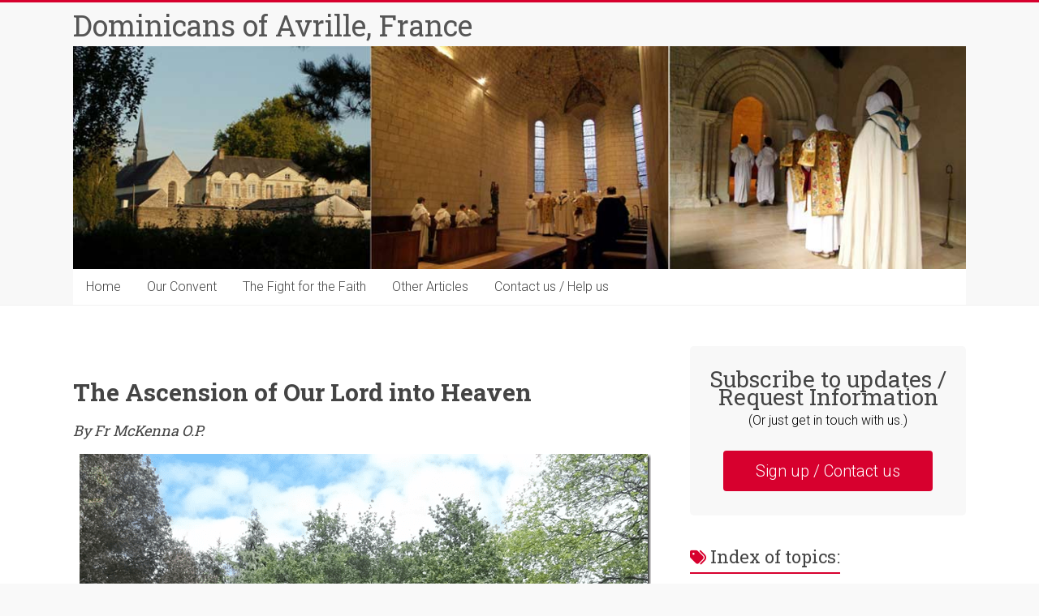

--- FILE ---
content_type: text/html; charset=UTF-8
request_url: https://dominicansavrille.us/the-ascension-of-our-lord-into-heaven/
body_size: 19154
content:
<!DOCTYPE html>
<html lang="en-US">
<head>
<meta charset="UTF-8" />
<meta name="viewport" content="width=device-width, initial-scale=1">
<link rel="profile" href="https://gmpg.org/xfn/11" />
<title>The Ascension of Our Lord into Heaven &#8211; Dominicans of Avrille, France</title>
<meta name='robots' content='max-image-preview:large' />
	<style>img:is([sizes="auto" i], [sizes^="auto," i]) { contain-intrinsic-size: 3000px 1500px }</style>
	<link rel='dns-prefetch' href='//fonts.googleapis.com' />
<link rel="alternate" type="application/rss+xml" title="Dominicans of Avrille, France &raquo; Feed" href="https://dominicansavrille.us/feed/" />
<script type="text/javascript">
/* <![CDATA[ */
window._wpemojiSettings = {"baseUrl":"https:\/\/s.w.org\/images\/core\/emoji\/16.0.1\/72x72\/","ext":".png","svgUrl":"https:\/\/s.w.org\/images\/core\/emoji\/16.0.1\/svg\/","svgExt":".svg","source":{"concatemoji":"https:\/\/dominicansavrille.us\/wp-includes\/js\/wp-emoji-release.min.js?ver=6.8.3"}};
/*! This file is auto-generated */
!function(s,n){var o,i,e;function c(e){try{var t={supportTests:e,timestamp:(new Date).valueOf()};sessionStorage.setItem(o,JSON.stringify(t))}catch(e){}}function p(e,t,n){e.clearRect(0,0,e.canvas.width,e.canvas.height),e.fillText(t,0,0);var t=new Uint32Array(e.getImageData(0,0,e.canvas.width,e.canvas.height).data),a=(e.clearRect(0,0,e.canvas.width,e.canvas.height),e.fillText(n,0,0),new Uint32Array(e.getImageData(0,0,e.canvas.width,e.canvas.height).data));return t.every(function(e,t){return e===a[t]})}function u(e,t){e.clearRect(0,0,e.canvas.width,e.canvas.height),e.fillText(t,0,0);for(var n=e.getImageData(16,16,1,1),a=0;a<n.data.length;a++)if(0!==n.data[a])return!1;return!0}function f(e,t,n,a){switch(t){case"flag":return n(e,"\ud83c\udff3\ufe0f\u200d\u26a7\ufe0f","\ud83c\udff3\ufe0f\u200b\u26a7\ufe0f")?!1:!n(e,"\ud83c\udde8\ud83c\uddf6","\ud83c\udde8\u200b\ud83c\uddf6")&&!n(e,"\ud83c\udff4\udb40\udc67\udb40\udc62\udb40\udc65\udb40\udc6e\udb40\udc67\udb40\udc7f","\ud83c\udff4\u200b\udb40\udc67\u200b\udb40\udc62\u200b\udb40\udc65\u200b\udb40\udc6e\u200b\udb40\udc67\u200b\udb40\udc7f");case"emoji":return!a(e,"\ud83e\udedf")}return!1}function g(e,t,n,a){var r="undefined"!=typeof WorkerGlobalScope&&self instanceof WorkerGlobalScope?new OffscreenCanvas(300,150):s.createElement("canvas"),o=r.getContext("2d",{willReadFrequently:!0}),i=(o.textBaseline="top",o.font="600 32px Arial",{});return e.forEach(function(e){i[e]=t(o,e,n,a)}),i}function t(e){var t=s.createElement("script");t.src=e,t.defer=!0,s.head.appendChild(t)}"undefined"!=typeof Promise&&(o="wpEmojiSettingsSupports",i=["flag","emoji"],n.supports={everything:!0,everythingExceptFlag:!0},e=new Promise(function(e){s.addEventListener("DOMContentLoaded",e,{once:!0})}),new Promise(function(t){var n=function(){try{var e=JSON.parse(sessionStorage.getItem(o));if("object"==typeof e&&"number"==typeof e.timestamp&&(new Date).valueOf()<e.timestamp+604800&&"object"==typeof e.supportTests)return e.supportTests}catch(e){}return null}();if(!n){if("undefined"!=typeof Worker&&"undefined"!=typeof OffscreenCanvas&&"undefined"!=typeof URL&&URL.createObjectURL&&"undefined"!=typeof Blob)try{var e="postMessage("+g.toString()+"("+[JSON.stringify(i),f.toString(),p.toString(),u.toString()].join(",")+"));",a=new Blob([e],{type:"text/javascript"}),r=new Worker(URL.createObjectURL(a),{name:"wpTestEmojiSupports"});return void(r.onmessage=function(e){c(n=e.data),r.terminate(),t(n)})}catch(e){}c(n=g(i,f,p,u))}t(n)}).then(function(e){for(var t in e)n.supports[t]=e[t],n.supports.everything=n.supports.everything&&n.supports[t],"flag"!==t&&(n.supports.everythingExceptFlag=n.supports.everythingExceptFlag&&n.supports[t]);n.supports.everythingExceptFlag=n.supports.everythingExceptFlag&&!n.supports.flag,n.DOMReady=!1,n.readyCallback=function(){n.DOMReady=!0}}).then(function(){return e}).then(function(){var e;n.supports.everything||(n.readyCallback(),(e=n.source||{}).concatemoji?t(e.concatemoji):e.wpemoji&&e.twemoji&&(t(e.twemoji),t(e.wpemoji)))}))}((window,document),window._wpemojiSettings);
/* ]]> */
</script>
<link rel='stylesheet' id='twb-open-sans-css' href='https://fonts.googleapis.com/css?family=Open+Sans%3A300%2C400%2C500%2C600%2C700%2C800&#038;display=swap&#038;ver=6.8.3' type='text/css' media='all' />
<link rel='stylesheet' id='twb-global-css' href='https://dominicansavrille.us/wp-content/plugins/form-maker/booster/assets/css/global.css?ver=1.0.0' type='text/css' media='all' />
<style id='wp-emoji-styles-inline-css' type='text/css'>

	img.wp-smiley, img.emoji {
		display: inline !important;
		border: none !important;
		box-shadow: none !important;
		height: 1em !important;
		width: 1em !important;
		margin: 0 0.07em !important;
		vertical-align: -0.1em !important;
		background: none !important;
		padding: 0 !important;
	}
</style>
<link rel='stylesheet' id='wp-block-library-css' href='https://dominicansavrille.us/wp-includes/css/dist/block-library/style.min.css?ver=6.8.3' type='text/css' media='all' />
<style id='wp-block-library-theme-inline-css' type='text/css'>
.wp-block-audio :where(figcaption){color:#555;font-size:13px;text-align:center}.is-dark-theme .wp-block-audio :where(figcaption){color:#ffffffa6}.wp-block-audio{margin:0 0 1em}.wp-block-code{border:1px solid #ccc;border-radius:4px;font-family:Menlo,Consolas,monaco,monospace;padding:.8em 1em}.wp-block-embed :where(figcaption){color:#555;font-size:13px;text-align:center}.is-dark-theme .wp-block-embed :where(figcaption){color:#ffffffa6}.wp-block-embed{margin:0 0 1em}.blocks-gallery-caption{color:#555;font-size:13px;text-align:center}.is-dark-theme .blocks-gallery-caption{color:#ffffffa6}:root :where(.wp-block-image figcaption){color:#555;font-size:13px;text-align:center}.is-dark-theme :root :where(.wp-block-image figcaption){color:#ffffffa6}.wp-block-image{margin:0 0 1em}.wp-block-pullquote{border-bottom:4px solid;border-top:4px solid;color:currentColor;margin-bottom:1.75em}.wp-block-pullquote cite,.wp-block-pullquote footer,.wp-block-pullquote__citation{color:currentColor;font-size:.8125em;font-style:normal;text-transform:uppercase}.wp-block-quote{border-left:.25em solid;margin:0 0 1.75em;padding-left:1em}.wp-block-quote cite,.wp-block-quote footer{color:currentColor;font-size:.8125em;font-style:normal;position:relative}.wp-block-quote:where(.has-text-align-right){border-left:none;border-right:.25em solid;padding-left:0;padding-right:1em}.wp-block-quote:where(.has-text-align-center){border:none;padding-left:0}.wp-block-quote.is-large,.wp-block-quote.is-style-large,.wp-block-quote:where(.is-style-plain){border:none}.wp-block-search .wp-block-search__label{font-weight:700}.wp-block-search__button{border:1px solid #ccc;padding:.375em .625em}:where(.wp-block-group.has-background){padding:1.25em 2.375em}.wp-block-separator.has-css-opacity{opacity:.4}.wp-block-separator{border:none;border-bottom:2px solid;margin-left:auto;margin-right:auto}.wp-block-separator.has-alpha-channel-opacity{opacity:1}.wp-block-separator:not(.is-style-wide):not(.is-style-dots){width:100px}.wp-block-separator.has-background:not(.is-style-dots){border-bottom:none;height:1px}.wp-block-separator.has-background:not(.is-style-wide):not(.is-style-dots){height:2px}.wp-block-table{margin:0 0 1em}.wp-block-table td,.wp-block-table th{word-break:normal}.wp-block-table :where(figcaption){color:#555;font-size:13px;text-align:center}.is-dark-theme .wp-block-table :where(figcaption){color:#ffffffa6}.wp-block-video :where(figcaption){color:#555;font-size:13px;text-align:center}.is-dark-theme .wp-block-video :where(figcaption){color:#ffffffa6}.wp-block-video{margin:0 0 1em}:root :where(.wp-block-template-part.has-background){margin-bottom:0;margin-top:0;padding:1.25em 2.375em}
</style>
<style id='classic-theme-styles-inline-css' type='text/css'>
/*! This file is auto-generated */
.wp-block-button__link{color:#fff;background-color:#32373c;border-radius:9999px;box-shadow:none;text-decoration:none;padding:calc(.667em + 2px) calc(1.333em + 2px);font-size:1.125em}.wp-block-file__button{background:#32373c;color:#fff;text-decoration:none}
</style>
<style id='pdfemb-pdf-embedder-viewer-style-inline-css' type='text/css'>
.wp-block-pdfemb-pdf-embedder-viewer{max-width:none}

</style>
<style id='global-styles-inline-css' type='text/css'>
:root{--wp--preset--aspect-ratio--square: 1;--wp--preset--aspect-ratio--4-3: 4/3;--wp--preset--aspect-ratio--3-4: 3/4;--wp--preset--aspect-ratio--3-2: 3/2;--wp--preset--aspect-ratio--2-3: 2/3;--wp--preset--aspect-ratio--16-9: 16/9;--wp--preset--aspect-ratio--9-16: 9/16;--wp--preset--color--black: #000000;--wp--preset--color--cyan-bluish-gray: #abb8c3;--wp--preset--color--white: #ffffff;--wp--preset--color--pale-pink: #f78da7;--wp--preset--color--vivid-red: #cf2e2e;--wp--preset--color--luminous-vivid-orange: #ff6900;--wp--preset--color--luminous-vivid-amber: #fcb900;--wp--preset--color--light-green-cyan: #7bdcb5;--wp--preset--color--vivid-green-cyan: #00d084;--wp--preset--color--pale-cyan-blue: #8ed1fc;--wp--preset--color--vivid-cyan-blue: #0693e3;--wp--preset--color--vivid-purple: #9b51e0;--wp--preset--gradient--vivid-cyan-blue-to-vivid-purple: linear-gradient(135deg,rgba(6,147,227,1) 0%,rgb(155,81,224) 100%);--wp--preset--gradient--light-green-cyan-to-vivid-green-cyan: linear-gradient(135deg,rgb(122,220,180) 0%,rgb(0,208,130) 100%);--wp--preset--gradient--luminous-vivid-amber-to-luminous-vivid-orange: linear-gradient(135deg,rgba(252,185,0,1) 0%,rgba(255,105,0,1) 100%);--wp--preset--gradient--luminous-vivid-orange-to-vivid-red: linear-gradient(135deg,rgba(255,105,0,1) 0%,rgb(207,46,46) 100%);--wp--preset--gradient--very-light-gray-to-cyan-bluish-gray: linear-gradient(135deg,rgb(238,238,238) 0%,rgb(169,184,195) 100%);--wp--preset--gradient--cool-to-warm-spectrum: linear-gradient(135deg,rgb(74,234,220) 0%,rgb(151,120,209) 20%,rgb(207,42,186) 40%,rgb(238,44,130) 60%,rgb(251,105,98) 80%,rgb(254,248,76) 100%);--wp--preset--gradient--blush-light-purple: linear-gradient(135deg,rgb(255,206,236) 0%,rgb(152,150,240) 100%);--wp--preset--gradient--blush-bordeaux: linear-gradient(135deg,rgb(254,205,165) 0%,rgb(254,45,45) 50%,rgb(107,0,62) 100%);--wp--preset--gradient--luminous-dusk: linear-gradient(135deg,rgb(255,203,112) 0%,rgb(199,81,192) 50%,rgb(65,88,208) 100%);--wp--preset--gradient--pale-ocean: linear-gradient(135deg,rgb(255,245,203) 0%,rgb(182,227,212) 50%,rgb(51,167,181) 100%);--wp--preset--gradient--electric-grass: linear-gradient(135deg,rgb(202,248,128) 0%,rgb(113,206,126) 100%);--wp--preset--gradient--midnight: linear-gradient(135deg,rgb(2,3,129) 0%,rgb(40,116,252) 100%);--wp--preset--font-size--small: 13px;--wp--preset--font-size--medium: 20px;--wp--preset--font-size--large: 36px;--wp--preset--font-size--x-large: 42px;--wp--preset--spacing--20: 0.44rem;--wp--preset--spacing--30: 0.67rem;--wp--preset--spacing--40: 1rem;--wp--preset--spacing--50: 1.5rem;--wp--preset--spacing--60: 2.25rem;--wp--preset--spacing--70: 3.38rem;--wp--preset--spacing--80: 5.06rem;--wp--preset--shadow--natural: 6px 6px 9px rgba(0, 0, 0, 0.2);--wp--preset--shadow--deep: 12px 12px 50px rgba(0, 0, 0, 0.4);--wp--preset--shadow--sharp: 6px 6px 0px rgba(0, 0, 0, 0.2);--wp--preset--shadow--outlined: 6px 6px 0px -3px rgba(255, 255, 255, 1), 6px 6px rgba(0, 0, 0, 1);--wp--preset--shadow--crisp: 6px 6px 0px rgba(0, 0, 0, 1);}:where(.is-layout-flex){gap: 0.5em;}:where(.is-layout-grid){gap: 0.5em;}body .is-layout-flex{display: flex;}.is-layout-flex{flex-wrap: wrap;align-items: center;}.is-layout-flex > :is(*, div){margin: 0;}body .is-layout-grid{display: grid;}.is-layout-grid > :is(*, div){margin: 0;}:where(.wp-block-columns.is-layout-flex){gap: 2em;}:where(.wp-block-columns.is-layout-grid){gap: 2em;}:where(.wp-block-post-template.is-layout-flex){gap: 1.25em;}:where(.wp-block-post-template.is-layout-grid){gap: 1.25em;}.has-black-color{color: var(--wp--preset--color--black) !important;}.has-cyan-bluish-gray-color{color: var(--wp--preset--color--cyan-bluish-gray) !important;}.has-white-color{color: var(--wp--preset--color--white) !important;}.has-pale-pink-color{color: var(--wp--preset--color--pale-pink) !important;}.has-vivid-red-color{color: var(--wp--preset--color--vivid-red) !important;}.has-luminous-vivid-orange-color{color: var(--wp--preset--color--luminous-vivid-orange) !important;}.has-luminous-vivid-amber-color{color: var(--wp--preset--color--luminous-vivid-amber) !important;}.has-light-green-cyan-color{color: var(--wp--preset--color--light-green-cyan) !important;}.has-vivid-green-cyan-color{color: var(--wp--preset--color--vivid-green-cyan) !important;}.has-pale-cyan-blue-color{color: var(--wp--preset--color--pale-cyan-blue) !important;}.has-vivid-cyan-blue-color{color: var(--wp--preset--color--vivid-cyan-blue) !important;}.has-vivid-purple-color{color: var(--wp--preset--color--vivid-purple) !important;}.has-black-background-color{background-color: var(--wp--preset--color--black) !important;}.has-cyan-bluish-gray-background-color{background-color: var(--wp--preset--color--cyan-bluish-gray) !important;}.has-white-background-color{background-color: var(--wp--preset--color--white) !important;}.has-pale-pink-background-color{background-color: var(--wp--preset--color--pale-pink) !important;}.has-vivid-red-background-color{background-color: var(--wp--preset--color--vivid-red) !important;}.has-luminous-vivid-orange-background-color{background-color: var(--wp--preset--color--luminous-vivid-orange) !important;}.has-luminous-vivid-amber-background-color{background-color: var(--wp--preset--color--luminous-vivid-amber) !important;}.has-light-green-cyan-background-color{background-color: var(--wp--preset--color--light-green-cyan) !important;}.has-vivid-green-cyan-background-color{background-color: var(--wp--preset--color--vivid-green-cyan) !important;}.has-pale-cyan-blue-background-color{background-color: var(--wp--preset--color--pale-cyan-blue) !important;}.has-vivid-cyan-blue-background-color{background-color: var(--wp--preset--color--vivid-cyan-blue) !important;}.has-vivid-purple-background-color{background-color: var(--wp--preset--color--vivid-purple) !important;}.has-black-border-color{border-color: var(--wp--preset--color--black) !important;}.has-cyan-bluish-gray-border-color{border-color: var(--wp--preset--color--cyan-bluish-gray) !important;}.has-white-border-color{border-color: var(--wp--preset--color--white) !important;}.has-pale-pink-border-color{border-color: var(--wp--preset--color--pale-pink) !important;}.has-vivid-red-border-color{border-color: var(--wp--preset--color--vivid-red) !important;}.has-luminous-vivid-orange-border-color{border-color: var(--wp--preset--color--luminous-vivid-orange) !important;}.has-luminous-vivid-amber-border-color{border-color: var(--wp--preset--color--luminous-vivid-amber) !important;}.has-light-green-cyan-border-color{border-color: var(--wp--preset--color--light-green-cyan) !important;}.has-vivid-green-cyan-border-color{border-color: var(--wp--preset--color--vivid-green-cyan) !important;}.has-pale-cyan-blue-border-color{border-color: var(--wp--preset--color--pale-cyan-blue) !important;}.has-vivid-cyan-blue-border-color{border-color: var(--wp--preset--color--vivid-cyan-blue) !important;}.has-vivid-purple-border-color{border-color: var(--wp--preset--color--vivid-purple) !important;}.has-vivid-cyan-blue-to-vivid-purple-gradient-background{background: var(--wp--preset--gradient--vivid-cyan-blue-to-vivid-purple) !important;}.has-light-green-cyan-to-vivid-green-cyan-gradient-background{background: var(--wp--preset--gradient--light-green-cyan-to-vivid-green-cyan) !important;}.has-luminous-vivid-amber-to-luminous-vivid-orange-gradient-background{background: var(--wp--preset--gradient--luminous-vivid-amber-to-luminous-vivid-orange) !important;}.has-luminous-vivid-orange-to-vivid-red-gradient-background{background: var(--wp--preset--gradient--luminous-vivid-orange-to-vivid-red) !important;}.has-very-light-gray-to-cyan-bluish-gray-gradient-background{background: var(--wp--preset--gradient--very-light-gray-to-cyan-bluish-gray) !important;}.has-cool-to-warm-spectrum-gradient-background{background: var(--wp--preset--gradient--cool-to-warm-spectrum) !important;}.has-blush-light-purple-gradient-background{background: var(--wp--preset--gradient--blush-light-purple) !important;}.has-blush-bordeaux-gradient-background{background: var(--wp--preset--gradient--blush-bordeaux) !important;}.has-luminous-dusk-gradient-background{background: var(--wp--preset--gradient--luminous-dusk) !important;}.has-pale-ocean-gradient-background{background: var(--wp--preset--gradient--pale-ocean) !important;}.has-electric-grass-gradient-background{background: var(--wp--preset--gradient--electric-grass) !important;}.has-midnight-gradient-background{background: var(--wp--preset--gradient--midnight) !important;}.has-small-font-size{font-size: var(--wp--preset--font-size--small) !important;}.has-medium-font-size{font-size: var(--wp--preset--font-size--medium) !important;}.has-large-font-size{font-size: var(--wp--preset--font-size--large) !important;}.has-x-large-font-size{font-size: var(--wp--preset--font-size--x-large) !important;}
:where(.wp-block-post-template.is-layout-flex){gap: 1.25em;}:where(.wp-block-post-template.is-layout-grid){gap: 1.25em;}
:where(.wp-block-columns.is-layout-flex){gap: 2em;}:where(.wp-block-columns.is-layout-grid){gap: 2em;}
:root :where(.wp-block-pullquote){font-size: 1.5em;line-height: 1.6;}
</style>
<link rel='stylesheet' id='intelliwidget-css' href='https://dominicansavrille.us/wp-content/plugins/intelliwidget-per-page-featured-posts-and-menus/templates/intelliwidget.css?ver=2.3.9.2' type='text/css' media='all' />
<link rel='stylesheet' id='wp-components-css' href='https://dominicansavrille.us/wp-includes/css/dist/components/style.min.css?ver=6.8.3' type='text/css' media='all' />
<link rel='stylesheet' id='godaddy-styles-css' href='https://dominicansavrille.us/wp-content/mu-plugins/vendor/wpex/godaddy-launch/includes/Dependencies/GoDaddy/Styles/build/latest.css?ver=2.0.2' type='text/css' media='all' />
<link rel='stylesheet' id='accelerate_style-css' href='https://dominicansavrille.us/wp-content/themes/accelerate-child/style.css?ver=6.8.3' type='text/css' media='all' />
<link rel='stylesheet' id='accelerate_googlefonts-css' href='//fonts.googleapis.com/css?family=Roboto%3A400%2C300%2C100%7CRoboto+Slab%3A700%2C400&#038;display=swap&#038;ver=6.8.3' type='text/css' media='all' />
<link rel='stylesheet' id='font-awesome-4-css' href='https://dominicansavrille.us/wp-content/themes/accelerate/fontawesome/css/v4-shims.min.css?ver=4.7.0' type='text/css' media='all' />
<link rel='stylesheet' id='font-awesome-all-css' href='https://dominicansavrille.us/wp-content/themes/accelerate/fontawesome/css/all.min.css?ver=6.7.2' type='text/css' media='all' />
<link rel='stylesheet' id='font-awesome-solid-css' href='https://dominicansavrille.us/wp-content/themes/accelerate/fontawesome/css/solid.min.css?ver=6.7.2' type='text/css' media='all' />
<link rel='stylesheet' id='font-awesome-regular-css' href='https://dominicansavrille.us/wp-content/themes/accelerate/fontawesome/css/regular.min.css?ver=6.7.2' type='text/css' media='all' />
<link rel='stylesheet' id='font-awesome-brands-css' href='https://dominicansavrille.us/wp-content/themes/accelerate/fontawesome/css/brands.min.css?ver=6.7.2' type='text/css' media='all' />
<link rel='stylesheet' id='ngg_trigger_buttons-css' href='https://dominicansavrille.us/wp-content/plugins/nextgen-gallery/static/GalleryDisplay/trigger_buttons.css?ver=4.0.1' type='text/css' media='all' />
<link rel='stylesheet' id='fancybox-0-css' href='https://dominicansavrille.us/wp-content/plugins/nextgen-gallery/static/Lightbox/fancybox/jquery.fancybox-1.3.4.css?ver=4.0.1' type='text/css' media='all' />
<link rel='stylesheet' id='fontawesome_v4_shim_style-css' href='https://dominicansavrille.us/wp-content/plugins/nextgen-gallery/static/FontAwesome/css/v4-shims.min.css?ver=6.8.3' type='text/css' media='all' />
<link rel='stylesheet' id='fontawesome-css' href='https://dominicansavrille.us/wp-content/plugins/nextgen-gallery/static/FontAwesome/css/all.min.css?ver=6.8.3' type='text/css' media='all' />
<link rel='stylesheet' id='ngg_basic_slideshow_style-css' href='https://dominicansavrille.us/wp-content/plugins/nextgen-gallery/static/Slideshow/ngg_basic_slideshow.css?ver=4.0.1' type='text/css' media='all' />
<link rel='stylesheet' id='ngg_slick_slideshow_style-css' href='https://dominicansavrille.us/wp-content/plugins/nextgen-gallery/static/Slideshow/slick/slick.css?ver=4.0.1' type='text/css' media='all' />
<link rel='stylesheet' id='ngg_slick_slideshow_theme-css' href='https://dominicansavrille.us/wp-content/plugins/nextgen-gallery/static/Slideshow/slick/slick-theme.css?ver=4.0.1' type='text/css' media='all' />
<link rel='stylesheet' id='nextgen_widgets_style-css' href='https://dominicansavrille.us/wp-content/plugins/nextgen-gallery/static/Widget/display.css?ver=4.0.1' type='text/css' media='all' />
<link rel='stylesheet' id='nextgen_basic_slideshow_style-css' href='https://dominicansavrille.us/wp-content/plugins/nextgen-gallery/static/Slideshow/ngg_basic_slideshow.css?ver=4.0.1' type='text/css' media='all' />
<script type="text/javascript" src="https://dominicansavrille.us/wp-includes/js/jquery/jquery.min.js?ver=3.7.1" id="jquery-core-js"></script>
<script type="text/javascript" src="https://dominicansavrille.us/wp-includes/js/jquery/jquery-migrate.min.js?ver=3.4.1" id="jquery-migrate-js"></script>
<script type="text/javascript" src="https://dominicansavrille.us/wp-content/plugins/form-maker/booster/assets/js/circle-progress.js?ver=1.2.2" id="twb-circle-js"></script>
<script type="text/javascript" id="twb-global-js-extra">
/* <![CDATA[ */
var twb = {"nonce":"97a99fae0c","ajax_url":"https:\/\/dominicansavrille.us\/wp-admin\/admin-ajax.php","plugin_url":"https:\/\/dominicansavrille.us\/wp-content\/plugins\/form-maker\/booster","href":"https:\/\/dominicansavrille.us\/wp-admin\/admin.php?page=twb_form-maker"};
var twb = {"nonce":"97a99fae0c","ajax_url":"https:\/\/dominicansavrille.us\/wp-admin\/admin-ajax.php","plugin_url":"https:\/\/dominicansavrille.us\/wp-content\/plugins\/form-maker\/booster","href":"https:\/\/dominicansavrille.us\/wp-admin\/admin.php?page=twb_form-maker"};
/* ]]> */
</script>
<script type="text/javascript" src="https://dominicansavrille.us/wp-content/plugins/form-maker/booster/assets/js/global.js?ver=1.0.0" id="twb-global-js"></script>
<script type="text/javascript" src="https://dominicansavrille.us/wp-content/themes/accelerate/js/accelerate-custom.js?ver=6.8.3" id="accelerate-custom-js"></script>
<!--[if lte IE 8]>
<script type="text/javascript" src="https://dominicansavrille.us/wp-content/themes/accelerate/js/html5shiv.js?ver=3.7.3" id="html5shiv-js"></script>
<![endif]-->
<script type="text/javascript" id="photocrati_ajax-js-extra">
/* <![CDATA[ */
var photocrati_ajax = {"url":"https:\/\/dominicansavrille.us\/index.php?photocrati_ajax=1","rest_url":"https:\/\/dominicansavrille.us\/wp-json\/","wp_home_url":"https:\/\/dominicansavrille.us","wp_site_url":"https:\/\/dominicansavrille.us","wp_root_url":"https:\/\/dominicansavrille.us","wp_plugins_url":"https:\/\/dominicansavrille.us\/wp-content\/plugins","wp_content_url":"https:\/\/dominicansavrille.us\/wp-content","wp_includes_url":"https:\/\/dominicansavrille.us\/wp-includes\/","ngg_param_slug":"nggallery","rest_nonce":"b543ce1790"};
/* ]]> */
</script>
<script type="text/javascript" src="https://dominicansavrille.us/wp-content/plugins/nextgen-gallery/static/Legacy/ajax.min.js?ver=4.0.1" id="photocrati_ajax-js"></script>
<script type="text/javascript" src="https://dominicansavrille.us/wp-content/plugins/nextgen-gallery/static/FontAwesome/js/v4-shims.min.js?ver=5.3.1" id="fontawesome_v4_shim-js"></script>
<script type="text/javascript" defer crossorigin="anonymous" data-auto-replace-svg="false" data-keep-original-source="false" data-search-pseudo-elements src="https://dominicansavrille.us/wp-content/plugins/nextgen-gallery/static/FontAwesome/js/all.min.js?ver=5.3.1" id="fontawesome-js"></script>
<script type="text/javascript" src="https://dominicansavrille.us/wp-content/plugins/nextgen-gallery/static/Slideshow/slick/slick-1.8.0-modded.js?ver=4.0.1" id="ngg_slick-js"></script>
<link rel="https://api.w.org/" href="https://dominicansavrille.us/wp-json/" /><link rel="alternate" title="JSON" type="application/json" href="https://dominicansavrille.us/wp-json/wp/v2/posts/2397" /><link rel="EditURI" type="application/rsd+xml" title="RSD" href="https://dominicansavrille.us/xmlrpc.php?rsd" />
<link rel="canonical" href="https://dominicansavrille.us/the-ascension-of-our-lord-into-heaven/" />
<link rel='shortlink' href='https://dominicansavrille.us/?p=2397' />
<link rel="alternate" title="oEmbed (JSON)" type="application/json+oembed" href="https://dominicansavrille.us/wp-json/oembed/1.0/embed?url=https%3A%2F%2Fdominicansavrille.us%2Fthe-ascension-of-our-lord-into-heaven%2F" />
<link rel="alternate" title="oEmbed (XML)" type="text/xml+oembed" href="https://dominicansavrille.us/wp-json/oembed/1.0/embed?url=https%3A%2F%2Fdominicansavrille.us%2Fthe-ascension-of-our-lord-into-heaven%2F&#038;format=xml" />
<style type="text/css" id="custom-background-css">
body.custom-background { background-color: #f9f9f9; }
</style>
			<style type="text/css"> .accelerate-button,blockquote,button,input[type=button],input[type=reset],input[type=submit]{background-color:#d7002e}a{color:#d7002e}#page{border-top:3px solid #d7002e}#site-title a:hover{color:#d7002e}#search-form span,.main-navigation a:hover,.main-navigation ul li ul li a:hover,.main-navigation ul li ul li:hover>a,.main-navigation ul li.current-menu-ancestor a,.main-navigation ul li.current-menu-item a,.main-navigation ul li.current-menu-item ul li a:hover,.main-navigation ul li.current_page_ancestor a,.main-navigation ul li.current_page_item a,.main-navigation ul li:hover>a,.main-small-navigation li:hover > a{background-color:#d7002e}.site-header .menu-toggle:before{color:#d7002e}.main-small-navigation li:hover{background-color:#d7002e}.main-small-navigation ul>.current-menu-item,.main-small-navigation ul>.current_page_item{background:#d7002e}.footer-menu a:hover,.footer-menu ul li.current-menu-ancestor a,.footer-menu ul li.current-menu-item a,.footer-menu ul li.current_page_ancestor a,.footer-menu ul li.current_page_item a,.footer-menu ul li:hover>a{color:#d7002e}#featured-slider .slider-read-more-button,.slider-title-head .entry-title a{background-color:#d7002e}a.slide-prev,a.slide-next,.slider-title-head .entry-title a{background-color:#d7002e}#controllers a.active,#controllers a:hover{background-color:#d7002e;color:#d7002e}.format-link .entry-content a{background-color:#d7002e}#secondary .widget_featured_single_post h3.widget-title a:hover,.widget_image_service_block .entry-title a:hover{color:#d7002e}.pagination span{background-color:#d7002e}.pagination a span:hover{color:#d7002e;border-color:#d7002e}#content .comments-area a.comment-edit-link:hover,#content .comments-area a.comment-permalink:hover,#content .comments-area article header cite a:hover,.comments-area .comment-author-link a:hover{color:#d7002e}.comments-area .comment-author-link span{background-color:#d7002e}#wp-calendar #today,.comment .comment-reply-link:hover,.nav-next a,.nav-previous a{color:#d7002e}.widget-title span{border-bottom:2px solid #d7002e}#secondary h3 span:before,.footer-widgets-area h3 span:before{color:#d7002e}#secondary .accelerate_tagcloud_widget a:hover,.footer-widgets-area .accelerate_tagcloud_widget a:hover{background-color:#d7002e}.footer-widgets-area a:hover{color:#d7002e}.footer-socket-wrapper{border-top:3px solid #d7002e}.footer-socket-wrapper .copyright a:hover{color:#d7002e}a#scroll-up{background-color:#d7002e}.entry-meta .byline i,.entry-meta .cat-links i,.entry-meta a,.post .entry-title a:hover{color:#d7002e}.entry-meta .post-format i{background-color:#d7002e}.entry-meta .comments-link a:hover,.entry-meta .edit-link a:hover,.entry-meta .posted-on a:hover,.main-navigation li.menu-item-has-children:hover,.entry-meta .tag-links a:hover{color:#d7002e}.more-link span,.read-more{background-color:#d7002e}.woocommerce #respond input#submit, .woocommerce a.button, .woocommerce button.button, .woocommerce input.button, .woocommerce #respond input#submit.alt, .woocommerce a.button.alt, .woocommerce button.button.alt, .woocommerce input.button.alt,.woocommerce span.onsale {background-color: #d7002e;}.woocommerce ul.products li.product .price .amount,.entry-summary .price .amount,.woocommerce .woocommerce-message::before{color: #d7002e;},.woocommerce .woocommerce-message { border-top-color: #d7002e;}</style>
		</head>

<body class="wp-singular post-template-default single single-post postid-2397 single-format-standard custom-background wp-embed-responsive wp-theme-accelerate wp-child-theme-accelerate-child  better-responsive-menu wide">


<div id="page" class="hfeed site">
	<a class="skip-link screen-reader-text" href="#main">Skip to content</a>

		<header id="masthead" class="site-header clearfix">

		<div id="header-text-nav-container" class="clearfix">

			
			<div class="inner-wrap">

				<div id="header-text-nav-wrap" class="clearfix">
					<div id="header-left-section">
												<div id="header-text" class="">
														<h3 id="site-title">
									<a href="https://dominicansavrille.us/" title="Dominicans of Avrille, France" rel="home">Dominicans of Avrille, France</a>
								</h3>
															<p id="site-description">Our website for the English-speaking world</p>
													</div><!-- #header-text -->
					</div><!-- #header-left-section -->
					<div id="header-right-section">
									    	</div><!-- #header-right-section -->

			   </div><!-- #header-text-nav-wrap -->

			</div><!-- .inner-wrap -->

			<div id="wp-custom-header" class="wp-custom-header"><div class="header-image-wrap"><div class="inner-wrap"><img src="https://dominicansavrille.us/wp-content/uploads/2015/01/banner.jpg" class="header-image" width="1128" height="282" alt="Dominicans of Avrille, France"></div></div></div>
			<nav id="site-navigation" class="main-navigation inner-wrap clearfix" role="navigation">
				<h3 class="menu-toggle">Menu</h3>
				<div class="menu-main-menu-container"><ul id="menu-main-menu" class="menu"><li id="menu-item-205" class="menu-item menu-item-type-post_type menu-item-object-page menu-item-home menu-item-205"><a href="https://dominicansavrille.us/">Home</a></li>
<li id="menu-item-653" class="menu-item menu-item-type-custom menu-item-object-custom menu-item-653"><a href="/our-convent-and-apostolates">Our Convent</a></li>
<li id="menu-item-642" class="menu-item menu-item-type-custom menu-item-object-custom menu-item-642"><a href="/the-fight-for-the-faith">The Fight for the Faith</a></li>
<li id="menu-item-643" class="menu-item menu-item-type-custom menu-item-object-custom menu-item-643"><a href="/articles-texts">Other Articles</a></li>
<li id="menu-item-644" class="menu-item menu-item-type-custom menu-item-object-custom menu-item-644"><a href="/subscribe-contact-us-help-us">Contact us / Help us</a></li>
</ul></div>			</nav>
		</div><!-- #header-text-nav-container -->

		
		
	</header>
			<div id="main" class="clearfix">
		<div class="inner-wrap clearfix">


	<div id="primary">
		<div id="content" class="clearfix">

			
				
	<div class="entry-content clearfix">
		<p><!DOCTYPE html PUBLIC "-//W3C//DTD HTML 4.0 Transitional//EN" "http://www.w3.org/TR/REC-html40/loose.dtd"><br />
<html><body></p>
<h1><b>The Ascension of Our Lord into Heaven</b><b></b></h1>
<h3><i>By Fr McKenna O.P.</i></h3>
<p><a href="https://dominicansavrille.us/wp-content/uploads/2017/05/image.png"><img decoding="async" title="image" style="border-top: 0px; border-right: 0px; background-image: none; border-bottom: 0px; float: none; padding-top: 0px; padding-left: 0px; margin-left: auto; border-left: 0px; display: block; padding-right: 0px; margin-right: auto" border="0" alt="" src="https://dominicansavrille.us/wp-content/uploads/2017/05/image_thumb.png" width="704" height="529"></a></p>
<p><i></i> </p>
<p align="center"><strong>The sanctuary of PONTCH&Atilde;&sbquo;TEAU in France, a place of pilgrimage founded by Saint Louis-Mary Grignion de Montfort ; representing the Ascension</strong> </p>
<p><i></i>&nbsp; </p>
<p><i>And He led them out as far as Bethany, and lifting up His hands, He blessed them. And it came to pass, whilst He blessed them, He departed from them and was carried up to heaven.&nbsp; And they, adoring, went back into Jerusalem with great joy.– </i>Luke xxiv, 50. </p>
<p><b>The</b><b> </b>Second Glorious Mystery makes known to us how our Blessed Lord, having appeared to His disciples on many occasions after His Resurrection, ascended at last in their sight to Heaven.&nbsp; <b>It was meet, in order to elevate their hearts to a desire of the blessed life beyond the grave</b>, that He should show them a part of that glory which is His from all eternity. </p>
<p>Oh, <b>how consoling it is to the Christian soul to meditate on the happiness of Heaven</b>: to know that, after this life of peril and trial, of suffering and sorrow, there is prepared for us through the Passion and death of our Lord and Saviour, a glorious home, where we shall rejoice with Him in never-ending happiness! Were it not for this divine Faith, which supports us in the midst of our daily troubles, how many would sink into dark despair, and curse the hour that they came into life!&nbsp; But when we realize, in the light of Faith, that our true home is in our Father&#8217;s kingdom, beyond the grave, when we firmly believe that He hath prepared a place for us there, in one of His many mansions, an abode of everlasting happiness, in the blissful company of His saints and angels, where we will see God face to face – <b>then, indeed, we can cheerfully take up our daily crosses and patiently bear them onward, in the glad expectation of that revelation of His glory, of that coming of His kingdom, of that eternal rest in the bosom of our God</b>. </p>
<p>Before the clear and explicit teachings of our Blessed Lord concerning the life beyond the grave, mankind entertained very confused conceptions of the joys of Heaven. </p>
<p>* It was His own divine lips that told us of the many mansions in His Father&#8217;s kingdom. </p>
<p>* It was He who declared that He departed from earth in order to prepare a place for us above, where, as He said, we should be with Him forever and share in His glory, where we should even eat and drink at His table – at the marriage feast of the Lamb. </p>
<p>* It was He who declared that the blessed in heaven should be as the angels, pure and spiritual, neither marrying nor giving in marriage; and that, with the angels, they should see the face of His Father and thereby enjoy eternal happiness. </p>
<p>Before the coming of Christ the ancient patriarchs, it is true, had some knowledge of a life beyond the grave. They expected vaguely to enjoy a lasting happiness in a future existence. Holy Job has said: </p>
<p>&#8220;<i>For I know that my Redeemer liveth; . . . that in my flesh I shall see my God, whom I myself shall see and my eyes shall behold and not another. This my hope is laid up in my bosom</i>.&#8221; (Job xix. 25). </p>
<p>The mother of the Machabees and the holy priest, Nicanor, spoke of the joys of heaven; David, in his Psalms, tells us how his heart thirsted for the courts of the Lord; and he extolled the happiness of those who dwelt in the house of the Lord forever. </p>
<p>Yet beyond this, mankind in general entertained gloomy and depressing views regarding the life after death. </p>
<p>* The ancient Romans believed in the Elysian fields; yet how sad were their conceptions of a land where departed spirits moved silently among kindred shades in a land of darkness! </p>
<p>* The Indian believed in a happy hunting-ground. </p>
<p>* The Mohammedan, in a paradise of sensual pleasures. </p>
<p><b>The Christian alone, through the teaching of Our Lord and the light which the Holy Ghost has given to the Church, is able to grasp clear conceptions of that Heavenly City</b>, of that New Jerusalem depicted by St. John and the Evangelists, where the elect enjoy ineffable peace and joy. It was our Blessed Lord who led captivity captive, and opened for the souls in Limbo and all His blessed followers the glorious kingdom of eternal happiness. </p>
<p><b>Let us approach in spirit the scene of the Ascension</b>. </p>
<p>Mary, our Blessed Mother, and the disciples were assembled that solemn day on Mount Olivet. Jesus had given to them His last instructions, after which He lovingly blessed His Mother and His disciples, and told them not to depart from Jerusalem until the Comforter should come to them. As He was yet speaking, He began gradually to ascend before them, through the limpid air, until a cloud received Him out of their sight. All remained, looking upward, transfixed in adoring silence. </p>
<p><b>The disciples rejoiced in the glory and the triumph of their Blessed Master, yet their hearts grew heavy at His departure. How lonely was that mountain solitude without Him!</b> </p>
<p><b>Did not Mary feel the departure of the visible presence of her adorable Son?</b> Had she not, perhaps, tenderly implored Him that she might accompany Him? Whither will He go without His Blessed Mother? Might she not, now that her mission was accomplished, depart with Him to share in His heavenly glory, as she had shared so profoundly in His earthly sufferings and sorrows? </p>
<p>No, Blessed Mother, your time has not yet come; you have still a grand and important task to accomplish! The infant Church needs your care; you are to guide and direct it, even as you tended and watched over your adorable Son in His infancy. The Apostles need your maternal presence, your advice, your encouragement; the Evangelists need your wise instructions. You are yet to tell St. Luke all the beautiful truths connected with the mysteries of the Annunciation, the visit of St. Elizabeth, the birth of Our Lord, and the coming of the shepherds and the Wise Men. You must reveal the incidents of your Divine Child&#8217;s flight into Egypt; of His presentation in the Temple; of your finding Him there after the three days&#8217; loss, and all the other wonderful happenings of His infancy, childhood and youth, which were known to you and Joseph alone. </p>
<p><b>Let us now follow in spirit our ascended Redeemer to the celestial realms</b>. </p>
<p>It is a day of triumph and rejoicing in Heaven: The King of Glory goes to enter into His rest, to take possession of the Kingdom prepared for Him from all eternity. </p>
<p>He brings with Him the trophies of His victory: all the souls in Limbo arise to join Him in that glorious procession, where He goes forth as a conqueror and demands admittance at the celestial gates for Himself and His ransomed followers. </p>
<p>The infinite debt has been paid; death and Hell have been conquered; divine justice is satisfied, the kingdom of salvation has been bravely fought for and gloriously won! As He said to His disciples at Emmaus: &#8220;<i>Was it not meet that the Son of Man should thus suffer, and so enter into His glory?</i>&#8221; (Luke xxiv. 26). </p>
<p>Valiantly did He struggle and suffer for us, and now He goes to enter upon His glory. In that hour of immortal triumph were fulfilled the words of David, when he saw in prophetic vision this glorious Ascension of the world&#8217;s Redeemer. </p>
<p>Hearken to the angels who accompany Our Lord, as they demand admittance into heaven! Hear them cry aloud: </p>
<p>&#8220;<i>Lift up your gates, ye princes, and be ye lifted up, oh, eternal gates, and the King of Glory shall enter in!</i>&#8221; </p>
<p>And the angels within the portals having demanded: </p>
<p>&#8220;<i>Who is this King of Glory?</i>&#8221; </p>
<p>Lo! the angels of the procession reply: </p>
<p>&#8220;<i>The Lord God of Heaven, the Lord mighty in battle. Lift up your gates, ye princes, and be ye lifted up, oh, eternal gates, and the King of Glory shall enter in!</i>&#8221; </p>
<p>Then for the first time those everlasting gates were opened to ransomed humanity, and that glorious procession, headed by our Blessed Lord, entered the mansions of eternal bliss. There did He take possession of His eternal throne, to rule and govern His mighty kingdom forever. </p>
<p>Behold our human nature seated at the right hand of the Father! Behold that body, once torn by scourges and lacerated by thorns and nails! Once covered with blood and wounds, it is brighter than ten thousand suns, filling all the empyrean with its glory! How joyously the angels must have come to welcome Him, to adore and praise Him, to thank Him for opening heaven to our fallen race! Then were the patriarchs and prophets who accompanied Our Lord received into the mansions of eternal bliss; and <b>for the first time since the fall of the angels the empty thrones of Lucifer and his hosts were filled with ransomed captives</b>. Two thousand years have now passed. </p>
<p>How many blessed spirits have since entered Heaven! </p>
<p>How many glorious martyrs, who suffered and bled and died for Him, have followed their Blessed Master into His kingdom and received from Him their imperishable crown! </p>
<p>For us, also, a brief period in this land of exile, devoted to the faithful service of our King and our God, shall purchase an eternity of bliss. Oh, how all Christians, and especially members of the Rosary Confraternity, should rejoice in the recitation of this Second Glorious Mystery! </p>
<p><b>The blissful Ascension of our Redeemer is the forerunner, the guarantee, of our own</b>; for one day we, too, if faithful to His commandments, shall ascend to that glorious kingdom and participate in His rewards. </p>
<p><b>– Let us, therefore, unite with the angels and the saints in congratulating Our Lord on His triumph over death and Hell</b>, ever humbly thanking Him for the immortal victory that He has gained for Himself and for us. </p>
<p><b>– </b>Let us congratulate those ancient patriarchs and prophets, those illustrious apostles, martyrs, and virgins who share with Him now the joys of heaven, and ask that whilst they continue to praise and bless our Redeemer, they may beseech Him to conduct us, in His own good time, to those everlasting mansions of bliss which He has prepared for His elect. </p>
<p>During our pilgrimage here below we are often visited by trials and crosses, pains of body and mind, of heart and of soul. Our good God has His wise designs in sending us these sufferings. If accepted in a Christian spirit, they accomplish a great work in our souls; if borne patiently for the love of our crucified Master, they merit an eternal reward. All such tribulations detach our hearts from the pleasures of this life. They force us to pray, and to seek help from on high. Above all, <b>they make us turn our eyes and hearts to that blessed home, where sorrow never enters, and they enable us to lay up treasures there which naught of earth can destroy nor thief break in and steal</b>. </p>
<p>Lately there died a woman of great sanctity, who had spent forty-five long years under the stress of bitter sorrow and persecution. She had been induced by her mother, contrary to her own inclination, to marry a man of wealth, who was many years her senior. He was of a cruel temper, often dissipated, insanely jealous, and seemed to delight in making the life of his devoted wife miserable. Though reared a Catholic, he had abandoned both Church and Sacraments, and did what he could to prevent his family from practicing their religious duties.&nbsp; Like St. Monica, his faithful companion constantly prayed for her husband&#8217;s conversion.&nbsp; To that end her Communions, her Masses, her Rosaries, and Stations of the Cross were continually offered; and as her children became capable of praying and of attending to their religious duties, they were carefully taught to offer all their good works for the conversion of their father.&nbsp; Often her neighbors said to her: </p>
<p>&#8221; <i>Why not get a divorce?&nbsp; He is rich; you could have a good living from him!</i>&#8221; </p>
<p>Her answer was always: </p>
<p>&#8220;<i>Ah, no; I married him for better or for worse.</i>&#8221; </p>
<p>A year before he died, the long-desired, long-prayed-for change occurred. The unworthy husband became a true penitent, and in his last days craved for no other attendant save his patient, loyal wife.&nbsp; He died, at last, an edifying, consoling death.&nbsp; After his funeral the priest said to her: </p>
<p>&#8220;<i>How happy you should be in the beautiful death of your husband!</i>&#8221;&nbsp; &#8220;<i>Ah, yes, Father</i>,&#8221; she said.&nbsp; &#8220;<i>I knew it would come.&nbsp; I knew our heavenly Father would not refuse my prayers and the prayers of our children.&nbsp; Father, the neighbors long-wanted me to put the poor man away and get a divorce; but I knew that had I done so he would have died a wretched death, and I could never have forgiven myself for it.&nbsp; Father</i>,&#8221;&nbsp; she added,&nbsp; &#8220;<i>I have great confidence in the Rosary of our Blessed Mother.&nbsp; To her I constantly appealed during the dark years of the past.&nbsp; I felt she would not abandon me, but would some day lift the cross that was crushing me</i>.&#8221; </p>
<p><b>Let us likewise be faithful to the Rosary; and though we may not obtain our petitions immediately after presenting them through the hands of the Mother of God, let us, like this good woman, valiantly persevere</b>.&nbsp; Let us have her unwavering confidence that, sooner or later, our prayers will be answered.&nbsp; Through Mary we can obtain all necessary graces for ourselves and others in this life; and, what is more, we shall one day merit, through her powerful intercession, to follow our ascended Lord into His kingdom of light and peace. With her, the saints and the angels, we shall then behold forevermore the glory of our Blessed Redeemer, triumphantly seated at the right hand of God the Father Almighty, from whence He shall come to judge the living and the dead. </p>
<p>(From the book of Fr. Charles-Hyacinth McKenna O.P.,&nbsp; <i>The Treasures of the Rosary</i>, New York, P.J. Kennedy &amp; Sons, 1917&nbsp; &#8211; written 1835)</p>
<p></body></html></p>
	</div>

	</article>
						<ul class="default-wp-page clearfix">
			<li class="previous"><a href="https://dominicansavrille.us/letter-from-the-dominicans-of-avrill-no-25-may-2017/" rel="prev"><span class="meta-nav">&larr;</span> Letter from the Dominicans of Avrill&eacute; No. 25:  May 2017</a></li>
			<li class="next"><a href="https://dominicansavrille.us/the-descent-of-the-holy-ghost/" rel="next">The Descent of the Holy Ghost <span class="meta-nav">&rarr;</span></a></li>
		</ul>
	
				
				
				
			
		</div><!-- #content -->
	</div><!-- #primary -->


<div id="secondary">
			
		<aside id="accelerate_call_to_action_widget-5" class="widget widget_call_to_action">		<div class="call-to-action-content-wrapper clearfix">
			<div class="call-to-action-content">
									<h3>Subscribe to updates / Request Information</h3>
										<p>(Or just get in touch with us.)</p>
								</div>
							<a class="read-more"  href="/subscribe-contact-us-help-us" title="Sign up / Contact us">Sign up / Contact us</a>
						</div>
		</aside><aside id="tag_cloud-2" class="widget widget_tag_cloud"><h3 class="widget-title"><span>Index of topics:</span></h3><div class="tagcloud"><a href="https://dominicansavrille.us/tag/anglicanism/" class="tag-cloud-link tag-link-130 tag-link-position-1" style="font-size: 18px;" aria-label="Anglicanism (2 items)">Anglicanism</a>, <a href="https://dominicansavrille.us/tag/appeal-to-the-faithful/" class="tag-cloud-link tag-link-187 tag-link-position-2" style="font-size: 20.1px;" aria-label="Appeal to the Faithful (3 items)">Appeal to the Faithful</a>, <a href="https://dominicansavrille.us/tag/archbishop-lefebvre/" class="tag-cloud-link tag-link-112 tag-link-position-3" style="font-size: 29.725px;" aria-label="Archbishop Lefebvre (13 items)">Archbishop Lefebvre</a>, <a href="https://dominicansavrille.us/tag/bishop-de-galarreta/" class="tag-cloud-link tag-link-120 tag-link-position-4" style="font-size: 18px;" aria-label="Bishop de Galarreta (2 items)">Bishop de Galarreta</a>, <a href="https://dominicansavrille.us/tag/bishop-faure/" class="tag-cloud-link tag-link-153 tag-link-position-5" style="font-size: 25.35px;" aria-label="Bishop Faure (7 items)">Bishop Faure</a>, <a href="https://dominicansavrille.us/tag/bishop-fellay/" class="tag-cloud-link tag-link-119 tag-link-position-6" style="font-size: 27.1px;" aria-label="Bishop Fellay (9 items)">Bishop Fellay</a>, <a href="https://dominicansavrille.us/tag/bishop-thomas-aquinas/" class="tag-cloud-link tag-link-185 tag-link-position-7" style="font-size: 21.85px;" aria-label="Bishop Thomas Aquinas (4 items)">Bishop Thomas Aquinas</a>, <a href="https://dominicansavrille.us/tag/bishop-williamson/" class="tag-cloud-link tag-link-151 tag-link-position-8" style="font-size: 23.25px;" aria-label="Bishop Williamson (5 items)">Bishop Williamson</a>, <a href="https://dominicansavrille.us/tag/catechism/" class="tag-cloud-link tag-link-210 tag-link-position-9" style="font-size: 23.25px;" aria-label="catechism (5 items)">catechism</a>, <a href="https://dominicansavrille.us/tag/christmas/" class="tag-cloud-link tag-link-123 tag-link-position-10" style="font-size: 21.85px;" aria-label="Christmas (4 items)">Christmas</a>, <a href="https://dominicansavrille.us/tag/the-conciliar-church/" class="tag-cloud-link tag-link-234 tag-link-position-11" style="font-size: 32px;" aria-label="conciliar Church (18 items)">conciliar Church</a>, <a href="https://dominicansavrille.us/tag/confession/" class="tag-cloud-link tag-link-208 tag-link-position-12" style="font-size: 20.1px;" aria-label="Confession (3 items)">Confession</a>, <a href="https://dominicansavrille.us/tag/counter-church/" class="tag-cloud-link tag-link-137 tag-link-position-13" style="font-size: 20.1px;" aria-label="Counter-Church (3 items)">Counter-Church</a>, <a href="https://dominicansavrille.us/tag/dom-gerard-calvet/" class="tag-cloud-link tag-link-179 tag-link-position-14" style="font-size: 21.85px;" aria-label="Dom Gerard Calvet (4 items)">Dom Gerard Calvet</a>, <a href="https://dominicansavrille.us/tag/dominican-vocation/" class="tag-cloud-link tag-link-114 tag-link-position-15" style="font-size: 20.1px;" aria-label="Dominican Vocation (3 items)">Dominican Vocation</a>, <a href="https://dominicansavrille.us/tag/dom-tomas-aquinas/" class="tag-cloud-link tag-link-155 tag-link-position-16" style="font-size: 21.85px;" aria-label="Dom Tomas Aquinas (4 items)">Dom Tomas Aquinas</a>, <a href="https://dominicansavrille.us/tag/easter/" class="tag-cloud-link tag-link-156 tag-link-position-17" style="font-size: 20.1px;" aria-label="Easter (3 items)">Easter</a>, <a href="https://dominicansavrille.us/tag/family/" class="tag-cloud-link tag-link-240 tag-link-position-18" style="font-size: 20.1px;" aria-label="Family (3 items)">Family</a>, <a href="https://dominicansavrille.us/tag/fatima/" class="tag-cloud-link tag-link-166 tag-link-position-19" style="font-size: 25.35px;" aria-label="Fatima (7 items)">Fatima</a>, <a href="https://dominicansavrille.us/tag/fr-schmidberger/" class="tag-cloud-link tag-link-144 tag-link-position-20" style="font-size: 18px;" aria-label="Fr. Schmidberger (2 items)">Fr. Schmidberger</a>, <a href="https://dominicansavrille.us/tag/holy-face/" class="tag-cloud-link tag-link-237 tag-link-position-21" style="font-size: 20.1px;" aria-label="Holy Face (3 items)">Holy Face</a>, <a href="https://dominicansavrille.us/tag/judaism/" class="tag-cloud-link tag-link-131 tag-link-position-22" style="font-size: 18px;" aria-label="Judaism (2 items)">Judaism</a>, <a href="https://dominicansavrille.us/tag/knights-of-our-lady/" class="tag-cloud-link tag-link-171 tag-link-position-23" style="font-size: 20.1px;" aria-label="Knights of Our Lady (3 items)">Knights of Our Lady</a>, <a href="https://dominicansavrille.us/tag/lent/" class="tag-cloud-link tag-link-138 tag-link-position-24" style="font-size: 18px;" aria-label="Lent (2 items)">Lent</a>, <a href="https://dominicansavrille.us/tag/meditation/" class="tag-cloud-link tag-link-157 tag-link-position-25" style="font-size: 20.1px;" aria-label="meditation (3 items)">meditation</a>, <a href="https://dominicansavrille.us/tag/menzingen/" class="tag-cloud-link tag-link-154 tag-link-position-26" style="font-size: 23.25px;" aria-label="Menzingen (5 items)">Menzingen</a>, <a href="https://dominicansavrille.us/tag/modernist-rome/" class="tag-cloud-link tag-link-125 tag-link-position-27" style="font-size: 20.1px;" aria-label="Modernist Rome (3 items)">Modernist Rome</a>, <a href="https://dominicansavrille.us/tag/modesty/" class="tag-cloud-link tag-link-172 tag-link-position-28" style="font-size: 18px;" aria-label="Modesty (2 items)">Modesty</a>, <a href="https://dominicansavrille.us/tag/modesty-in-dress/" class="tag-cloud-link tag-link-173 tag-link-position-29" style="font-size: 20.1px;" aria-label="Modesty in Dress (3 items)">Modesty in Dress</a>, <a href="https://dominicansavrille.us/tag/mortification/" class="tag-cloud-link tag-link-194 tag-link-position-30" style="font-size: 20.1px;" aria-label="Mortification (3 items)">Mortification</a>, <a href="https://dominicansavrille.us/tag/new-mass/" class="tag-cloud-link tag-link-169 tag-link-position-31" style="font-size: 18px;" aria-label="New Mass (2 items)">New Mass</a>, <a href="https://dominicansavrille.us/tag/ordinations/" class="tag-cloud-link tag-link-230 tag-link-position-32" style="font-size: 20.1px;" aria-label="Ordinations (3 items)">Ordinations</a>, <a href="https://dominicansavrille.us/tag/pope-francis/" class="tag-cloud-link tag-link-124 tag-link-position-33" style="font-size: 30.6px;" aria-label="Pope Francis (15 items)">Pope Francis</a>, <a href="https://dominicansavrille.us/tag/position-of-our-convent/" class="tag-cloud-link tag-link-116 tag-link-position-34" style="font-size: 18px;" aria-label="Position of Our Convent (2 items)">Position of Our Convent</a>, <a href="https://dominicansavrille.us/tag/prayer/" class="tag-cloud-link tag-link-164 tag-link-position-35" style="font-size: 18px;" aria-label="Prayer (2 items)">Prayer</a>, <a href="https://dominicansavrille.us/tag/protestantism/" class="tag-cloud-link tag-link-175 tag-link-position-36" style="font-size: 20.1px;" aria-label="Protestantism (3 items)">Protestantism</a>, <a href="https://dominicansavrille.us/tag/rosary/" class="tag-cloud-link tag-link-183 tag-link-position-37" style="font-size: 24.475px;" aria-label="Rosary (6 items)">Rosary</a>, <a href="https://dominicansavrille.us/tag/sacred-heart/" class="tag-cloud-link tag-link-190 tag-link-position-38" style="font-size: 21.85px;" aria-label="Sacred Heart (4 items)">Sacred Heart</a>, <a href="https://dominicansavrille.us/tag/saint-dominic/" class="tag-cloud-link tag-link-115 tag-link-position-39" style="font-size: 18px;" aria-label="Saint Dominic (2 items)">Saint Dominic</a>, <a href="https://dominicansavrille.us/tag/saint-thomas-aquinas/" class="tag-cloud-link tag-link-181 tag-link-position-40" style="font-size: 21.85px;" aria-label="Saint Thomas Aquinas (4 items)">Saint Thomas Aquinas</a>, <a href="https://dominicansavrille.us/tag/sedevacantism/" class="tag-cloud-link tag-link-121 tag-link-position-41" style="font-size: 26.225px;" aria-label="Sedevacantism (8 items)">Sedevacantism</a>, <a href="https://dominicansavrille.us/tag/spirit-of-compromise/" class="tag-cloud-link tag-link-133 tag-link-position-42" style="font-size: 21.85px;" aria-label="Spirit of Compromise (4 items)">Spirit of Compromise</a>, <a href="https://dominicansavrille.us/tag/sspx/" class="tag-cloud-link tag-link-139 tag-link-position-43" style="font-size: 30.25px;" aria-label="SSPX (14 items)">SSPX</a>, <a href="https://dominicansavrille.us/tag/third-order-of-penance/" class="tag-cloud-link tag-link-122 tag-link-position-44" style="font-size: 21.85px;" aria-label="Third Order of Penance (4 items)">Third Order of Penance</a>, <a href="https://dominicansavrille.us/tag/vatican-ii/" class="tag-cloud-link tag-link-209 tag-link-position-45" style="font-size: 31.65px;" aria-label="Vatican II (17 items)">Vatican II</a></div>
</aside><aside id="slideshow-2" class="widget widget_slideshow"><h3 class="widget-title"><span>Photos of our convent</span></h3><div class="ngg_slideshow widget">
	
<div class="ngg-galleryoverview ngg-slideshow"
	id="ngg-slideshow-8e39e63661483d1d43197c7268f2ee57-6286676310"
	data-gallery-id="8e39e63661483d1d43197c7268f2ee57"
	style="max-width: 160px;
			max-height: 120px;
			display: none;">

	
		<a href="https://dominicansavrille.us/wp-content/gallery/picutres-of-our-convent/Cloister2.JPG"
			title="Another view of the cloister"
			data-src="https://dominicansavrille.us/wp-content/gallery/picutres-of-our-convent/Cloister2.JPG"
			data-thumbnail="https://dominicansavrille.us/wp-content/gallery/picutres-of-our-convent/thumbs/thumbs_Cloister2.JPG"
			data-image-id="12"
			data-title="Cloister2"
			data-description="Another view of the cloister"
			class="ngg-fancybox" rel="8e39e63661483d1d43197c7268f2ee57">

			<img data-image-id='12'
				title="Another view of the cloister"
				alt="Cloister2"
				src="https://dominicansavrille.us/wp-content/gallery/picutres-of-our-convent/Cloister2.JPG"
				style="max-height: 100px;"/>
		</a>

		
		<a href="https://dominicansavrille.us/wp-content/gallery/picutres-of-our-convent/The-cemetery.JPG"
			title=" "
			data-src="https://dominicansavrille.us/wp-content/gallery/picutres-of-our-convent/The-cemetery.JPG"
			data-thumbnail="https://dominicansavrille.us/wp-content/gallery/picutres-of-our-convent/thumbs/thumbs_The-cemetery.JPG"
			data-image-id="22"
			data-title="The cemetery"
			data-description=" "
			class="ngg-fancybox" rel="8e39e63661483d1d43197c7268f2ee57">

			<img data-image-id='22'
				title=" "
				alt="The cemetery"
				src="https://dominicansavrille.us/wp-content/gallery/picutres-of-our-convent/The-cemetery.JPG"
				style="max-height: 100px;"/>
		</a>

		
		<a href="https://dominicansavrille.us/wp-content/gallery/picutres-of-our-convent/Our-monastery.jpg"
			title=" "
			data-src="https://dominicansavrille.us/wp-content/gallery/picutres-of-our-convent/Our-monastery.jpg"
			data-thumbnail="https://dominicansavrille.us/wp-content/gallery/picutres-of-our-convent/thumbs/thumbs_Our-monastery.jpg"
			data-image-id="21"
			data-title="Our monastery"
			data-description=" "
			class="ngg-fancybox" rel="8e39e63661483d1d43197c7268f2ee57">

			<img data-image-id='21'
				title=" "
				alt="Our monastery"
				src="https://dominicansavrille.us/wp-content/gallery/picutres-of-our-convent/Our-monastery.jpg"
				style="max-height: 100px;"/>
		</a>

		
		<a href="https://dominicansavrille.us/wp-content/gallery/picutres-of-our-convent/Monastery-seen-from-above.jpg"
			title=" "
			data-src="https://dominicansavrille.us/wp-content/gallery/picutres-of-our-convent/Monastery-seen-from-above.jpg"
			data-thumbnail="https://dominicansavrille.us/wp-content/gallery/picutres-of-our-convent/thumbs/thumbs_Monastery-seen-from-above.jpg"
			data-image-id="20"
			data-title="Monastery seen from above"
			data-description=" "
			class="ngg-fancybox" rel="8e39e63661483d1d43197c7268f2ee57">

			<img data-image-id='20'
				title=" "
				alt="Monastery seen from above"
				src="https://dominicansavrille.us/wp-content/gallery/picutres-of-our-convent/Monastery-seen-from-above.jpg"
				style="max-height: 100px;"/>
		</a>

		
		<a href="https://dominicansavrille.us/wp-content/gallery/picutres-of-our-convent/The-cloister.JPG"
			title="The cloister"
			data-src="https://dominicansavrille.us/wp-content/gallery/picutres-of-our-convent/The-cloister.JPG"
			data-thumbnail="https://dominicansavrille.us/wp-content/gallery/picutres-of-our-convent/thumbs/thumbs_The-cloister.JPG"
			data-image-id="19"
			data-title="The cloister"
			data-description="The cloister"
			class="ngg-fancybox" rel="8e39e63661483d1d43197c7268f2ee57">

			<img data-image-id='19'
				title="The cloister"
				alt="The cloister"
				src="https://dominicansavrille.us/wp-content/gallery/picutres-of-our-convent/The-cloister.JPG"
				style="max-height: 100px;"/>
		</a>

		
		<a href="https://dominicansavrille.us/wp-content/gallery/picutres-of-our-convent/The-Library.JPG"
			title="The Library"
			data-src="https://dominicansavrille.us/wp-content/gallery/picutres-of-our-convent/The-Library.JPG"
			data-thumbnail="https://dominicansavrille.us/wp-content/gallery/picutres-of-our-convent/thumbs/thumbs_The-Library.JPG"
			data-image-id="18"
			data-title="The Library"
			data-description="The Library"
			class="ngg-fancybox" rel="8e39e63661483d1d43197c7268f2ee57">

			<img data-image-id='18'
				title="The Library"
				alt="The Library"
				src="https://dominicansavrille.us/wp-content/gallery/picutres-of-our-convent/The-Library.JPG"
				style="max-height: 100px;"/>
		</a>

		
		<a href="https://dominicansavrille.us/wp-content/gallery/picutres-of-our-convent/4th-and-newest-wing-of-the-monastery.JPG"
			title="4th and newest wing of the monastery"
			data-src="https://dominicansavrille.us/wp-content/gallery/picutres-of-our-convent/4th-and-newest-wing-of-the-monastery.JPG"
			data-thumbnail="https://dominicansavrille.us/wp-content/gallery/picutres-of-our-convent/thumbs/thumbs_4th-and-newest-wing-of-the-monastery.JPG"
			data-image-id="17"
			data-title="4th and newest wing of the monastery"
			data-description="4th and newest wing of the monastery"
			class="ngg-fancybox" rel="8e39e63661483d1d43197c7268f2ee57">

			<img data-image-id='17'
				title="4th and newest wing of the monastery"
				alt="4th and newest wing of the monastery"
				src="https://dominicansavrille.us/wp-content/gallery/picutres-of-our-convent/4th-and-newest-wing-of-the-monastery.JPG"
				style="max-height: 100px;"/>
		</a>

		
		<a href="https://dominicansavrille.us/wp-content/gallery/picutres-of-our-convent/A-glimpse-of-the-church-and-the-4th-wing.JPG"
			title="A glimpse of the church and the  4th wing"
			data-src="https://dominicansavrille.us/wp-content/gallery/picutres-of-our-convent/A-glimpse-of-the-church-and-the-4th-wing.JPG"
			data-thumbnail="https://dominicansavrille.us/wp-content/gallery/picutres-of-our-convent/thumbs/thumbs_A-glimpse-of-the-church-and-the-4th-wing.JPG"
			data-image-id="16"
			data-title="A glimpse of the church and the  4th wing"
			data-description="A glimpse of the church and the  4th wing"
			class="ngg-fancybox" rel="8e39e63661483d1d43197c7268f2ee57">

			<img data-image-id='16'
				title="A glimpse of the church and the  4th wing"
				alt="A glimpse of the church and the  4th wing"
				src="https://dominicansavrille.us/wp-content/gallery/picutres-of-our-convent/A-glimpse-of-the-church-and-the-4th-wing.JPG"
				style="max-height: 100px;"/>
		</a>

		
		<a href="https://dominicansavrille.us/wp-content/gallery/picutres-of-our-convent/Cloister.JPG"
			title="Another view of the cloister"
			data-src="https://dominicansavrille.us/wp-content/gallery/picutres-of-our-convent/Cloister.JPG"
			data-thumbnail="https://dominicansavrille.us/wp-content/gallery/picutres-of-our-convent/thumbs/thumbs_Cloister.JPG"
			data-image-id="15"
			data-title="Cloister"
			data-description="Another view of the cloister"
			class="ngg-fancybox" rel="8e39e63661483d1d43197c7268f2ee57">

			<img data-image-id='15'
				title="Another view of the cloister"
				alt="Cloister"
				src="https://dominicansavrille.us/wp-content/gallery/picutres-of-our-convent/Cloister.JPG"
				style="max-height: 100px;"/>
		</a>

		
		<a href="https://dominicansavrille.us/wp-content/gallery/picutres-of-our-convent/Facade-of-the-monastery.JPG"
			title="Facade of the monastery"
			data-src="https://dominicansavrille.us/wp-content/gallery/picutres-of-our-convent/Facade-of-the-monastery.JPG"
			data-thumbnail="https://dominicansavrille.us/wp-content/gallery/picutres-of-our-convent/thumbs/thumbs_Facade-of-the-monastery.JPG"
			data-image-id="14"
			data-title="Facade of the monastery"
			data-description="Facade of the monastery"
			class="ngg-fancybox" rel="8e39e63661483d1d43197c7268f2ee57">

			<img data-image-id='14'
				title="Facade of the monastery"
				alt="Facade of the monastery"
				src="https://dominicansavrille.us/wp-content/gallery/picutres-of-our-convent/Facade-of-the-monastery.JPG"
				style="max-height: 100px;"/>
		</a>

		
		<a href="https://dominicansavrille.us/wp-content/gallery/picutres-of-our-convent/Library.JPG"
			title="Library"
			data-src="https://dominicansavrille.us/wp-content/gallery/picutres-of-our-convent/Library.JPG"
			data-thumbnail="https://dominicansavrille.us/wp-content/gallery/picutres-of-our-convent/thumbs/thumbs_Library.JPG"
			data-image-id="13"
			data-title="Library"
			data-description="Library"
			class="ngg-fancybox" rel="8e39e63661483d1d43197c7268f2ee57">

			<img data-image-id='13'
				title="Library"
				alt="Library"
				src="https://dominicansavrille.us/wp-content/gallery/picutres-of-our-convent/Library.JPG"
				style="max-height: 100px;"/>
		</a>

		
		<a href="https://dominicansavrille.us/wp-content/gallery/picutres-of-our-convent/ProcessionBlessedSacrament.JPG"
			title="Procession of the Blessed Sacrament"
			data-src="https://dominicansavrille.us/wp-content/gallery/picutres-of-our-convent/ProcessionBlessedSacrament.JPG"
			data-thumbnail="https://dominicansavrille.us/wp-content/gallery/picutres-of-our-convent/thumbs/thumbs_ProcessionBlessedSacrament.JPG"
			data-image-id="1"
			data-title="ProcessionBlessedSacrament"
			data-description="Procession of the Blessed Sacrament"
			class="ngg-fancybox" rel="8e39e63661483d1d43197c7268f2ee57">

			<img data-image-id='1'
				title="Procession of the Blessed Sacrament"
				alt="ProcessionBlessedSacrament"
				src="https://dominicansavrille.us/wp-content/gallery/picutres-of-our-convent/ProcessionBlessedSacrament.JPG"
				style="max-height: 100px;"/>
		</a>

		
		<a href="https://dominicansavrille.us/wp-content/gallery/picutres-of-our-convent/SecondarySchool.JPG"
			title="Secondary School"
			data-src="https://dominicansavrille.us/wp-content/gallery/picutres-of-our-convent/SecondarySchool.JPG"
			data-thumbnail="https://dominicansavrille.us/wp-content/gallery/picutres-of-our-convent/thumbs/thumbs_SecondarySchool.JPG"
			data-image-id="11"
			data-title="SecondarySchool"
			data-description="Secondary School"
			class="ngg-fancybox" rel="8e39e63661483d1d43197c7268f2ee57">

			<img data-image-id='11'
				title="Secondary School"
				alt="SecondarySchool"
				src="https://dominicansavrille.us/wp-content/gallery/picutres-of-our-convent/SecondarySchool.JPG"
				style="max-height: 100px;"/>
		</a>

		
		<a href="https://dominicansavrille.us/wp-content/gallery/picutres-of-our-convent/parloirs.JPG"
			title="Guest rooms"
			data-src="https://dominicansavrille.us/wp-content/gallery/picutres-of-our-convent/parloirs.JPG"
			data-thumbnail="https://dominicansavrille.us/wp-content/gallery/picutres-of-our-convent/thumbs/thumbs_parloirs.JPG"
			data-image-id="10"
			data-title="parloirs"
			data-description="Guest rooms"
			class="ngg-fancybox" rel="8e39e63661483d1d43197c7268f2ee57">

			<img data-image-id='10'
				title="Guest rooms"
				alt="parloirs"
				src="https://dominicansavrille.us/wp-content/gallery/picutres-of-our-convent/parloirs.JPG"
				style="max-height: 100px;"/>
		</a>

		
		<a href="https://dominicansavrille.us/wp-content/gallery/picutres-of-our-convent/Church.JPG"
			title="Our Church"
			data-src="https://dominicansavrille.us/wp-content/gallery/picutres-of-our-convent/Church.JPG"
			data-thumbnail="https://dominicansavrille.us/wp-content/gallery/picutres-of-our-convent/thumbs/thumbs_Church.JPG"
			data-image-id="9"
			data-title="Church"
			data-description="Our Church"
			class="ngg-fancybox" rel="8e39e63661483d1d43197c7268f2ee57">

			<img data-image-id='9'
				title="Our Church"
				alt="Church"
				src="https://dominicansavrille.us/wp-content/gallery/picutres-of-our-convent/Church.JPG"
				style="max-height: 100px;"/>
		</a>

		
		<a href="https://dominicansavrille.us/wp-content/gallery/picutres-of-our-convent/Scholastic-brothers-in-class.JPG"
			title="Scholastic brothers in class"
			data-src="https://dominicansavrille.us/wp-content/gallery/picutres-of-our-convent/Scholastic-brothers-in-class.JPG"
			data-thumbnail="https://dominicansavrille.us/wp-content/gallery/picutres-of-our-convent/thumbs/thumbs_Scholastic-brothers-in-class.JPG"
			data-image-id="8"
			data-title="Scholastic brothers in class"
			data-description="Scholastic brothers in class"
			class="ngg-fancybox" rel="8e39e63661483d1d43197c7268f2ee57">

			<img data-image-id='8'
				title="Scholastic brothers in class"
				alt="Scholastic brothers in class"
				src="https://dominicansavrille.us/wp-content/gallery/picutres-of-our-convent/Scholastic-brothers-in-class.JPG"
				style="max-height: 100px;"/>
		</a>

		
		<a href="https://dominicansavrille.us/wp-content/gallery/picutres-of-our-convent/Study-in-the-cell.JPG"
			title="Study in the cell"
			data-src="https://dominicansavrille.us/wp-content/gallery/picutres-of-our-convent/Study-in-the-cell.JPG"
			data-thumbnail="https://dominicansavrille.us/wp-content/gallery/picutres-of-our-convent/thumbs/thumbs_Study-in-the-cell.JPG"
			data-image-id="7"
			data-title="Study in the cell"
			data-description="Study in the cell"
			class="ngg-fancybox" rel="8e39e63661483d1d43197c7268f2ee57">

			<img data-image-id='7'
				title="Study in the cell"
				alt="Study in the cell"
				src="https://dominicansavrille.us/wp-content/gallery/picutres-of-our-convent/Study-in-the-cell.JPG"
				style="max-height: 100px;"/>
		</a>

		
		<a href="https://dominicansavrille.us/wp-content/gallery/picutres-of-our-convent/The-boys-of-the-school-serve-a-solemn-Mass.JPG"
			title=""
			data-src="https://dominicansavrille.us/wp-content/gallery/picutres-of-our-convent/The-boys-of-the-school-serve-a-solemn-Mass.JPG"
			data-thumbnail="https://dominicansavrille.us/wp-content/gallery/picutres-of-our-convent/thumbs/thumbs_The-boys-of-the-school-serve-a-solemn-Mass.JPG"
			data-image-id="6"
			data-title="The boys of the school serve a solemn Mass"
			data-description=""
			class="ngg-fancybox" rel="8e39e63661483d1d43197c7268f2ee57">

			<img data-image-id='6'
				title=""
				alt="The boys of the school serve a solemn Mass"
				src="https://dominicansavrille.us/wp-content/gallery/picutres-of-our-convent/The-boys-of-the-school-serve-a-solemn-Mass.JPG"
				style="max-height: 100px;"/>
		</a>

		
		<a href="https://dominicansavrille.us/wp-content/gallery/picutres-of-our-convent/The-Divine-Office.JPG"
			title="The Divine Office"
			data-src="https://dominicansavrille.us/wp-content/gallery/picutres-of-our-convent/The-Divine-Office.JPG"
			data-thumbnail="https://dominicansavrille.us/wp-content/gallery/picutres-of-our-convent/thumbs/thumbs_The-Divine-Office.JPG"
			data-image-id="4"
			data-title="The Divine Office"
			data-description="The Divine Office"
			class="ngg-fancybox" rel="8e39e63661483d1d43197c7268f2ee57">

			<img data-image-id='4'
				title="The Divine Office"
				alt="The Divine Office"
				src="https://dominicansavrille.us/wp-content/gallery/picutres-of-our-convent/The-Divine-Office.JPG"
				style="max-height: 100px;"/>
		</a>

		
		<a href="https://dominicansavrille.us/wp-content/gallery/picutres-of-our-convent/Vespers.JPG"
			title="Vespers"
			data-src="https://dominicansavrille.us/wp-content/gallery/picutres-of-our-convent/Vespers.JPG"
			data-thumbnail="https://dominicansavrille.us/wp-content/gallery/picutres-of-our-convent/thumbs/thumbs_Vespers.JPG"
			data-image-id="3"
			data-title="Vespers"
			data-description="Vespers"
			class="ngg-fancybox" rel="8e39e63661483d1d43197c7268f2ee57">

			<img data-image-id='3'
				title="Vespers"
				alt="Vespers"
				src="https://dominicansavrille.us/wp-content/gallery/picutres-of-our-convent/Vespers.JPG"
				style="max-height: 100px;"/>
		</a>

		
		<a href="https://dominicansavrille.us/wp-content/gallery/picutres-of-our-convent/Procession-in-the-cloister-.JPG"
			title="Procession in the cloister"
			data-src="https://dominicansavrille.us/wp-content/gallery/picutres-of-our-convent/Procession-in-the-cloister-.JPG"
			data-thumbnail="https://dominicansavrille.us/wp-content/gallery/picutres-of-our-convent/thumbs/thumbs_Procession-in-the-cloister-.JPG"
			data-image-id="2"
			data-title="Procession in the cloister"
			data-description="Procession in the cloister"
			class="ngg-fancybox" rel="8e39e63661483d1d43197c7268f2ee57">

			<img data-image-id='2'
				title="Procession in the cloister"
				alt="Procession in the cloister"
				src="https://dominicansavrille.us/wp-content/gallery/picutres-of-our-convent/Procession-in-the-cloister-.JPG"
				style="max-height: 100px;"/>
		</a>

		</div>


</div>
</aside><aside id="enhancedtextwidget-5" class="widget widget_text enhanced-text-widget"><div class="textwidget widget-text"><span class="action-button green-button"><a href="/photos-convent">View photo gallery<span class="subtitle"></span></a></span></div></aside><aside id="archives-2" class="widget widget_archive"><h3 class="widget-title"><span>View our archives</span></h3>
			<ul>
					<li><a href='https://dominicansavrille.us/2025/02/'>February 2025</a></li>
	<li><a href='https://dominicansavrille.us/2024/12/'>December 2024</a></li>
	<li><a href='https://dominicansavrille.us/2024/09/'>September 2024</a></li>
	<li><a href='https://dominicansavrille.us/2024/08/'>August 2024</a></li>
	<li><a href='https://dominicansavrille.us/2024/04/'>April 2024</a></li>
	<li><a href='https://dominicansavrille.us/2024/03/'>March 2024</a></li>
	<li><a href='https://dominicansavrille.us/2024/02/'>February 2024</a></li>
	<li><a href='https://dominicansavrille.us/2024/01/'>January 2024</a></li>
	<li><a href='https://dominicansavrille.us/2023/08/'>August 2023</a></li>
	<li><a href='https://dominicansavrille.us/2023/07/'>July 2023</a></li>
	<li><a href='https://dominicansavrille.us/2023/02/'>February 2023</a></li>
	<li><a href='https://dominicansavrille.us/2023/01/'>January 2023</a></li>
	<li><a href='https://dominicansavrille.us/2022/11/'>November 2022</a></li>
	<li><a href='https://dominicansavrille.us/2022/08/'>August 2022</a></li>
	<li><a href='https://dominicansavrille.us/2022/06/'>June 2022</a></li>
	<li><a href='https://dominicansavrille.us/2022/05/'>May 2022</a></li>
	<li><a href='https://dominicansavrille.us/2022/04/'>April 2022</a></li>
	<li><a href='https://dominicansavrille.us/2022/03/'>March 2022</a></li>
	<li><a href='https://dominicansavrille.us/2022/01/'>January 2022</a></li>
	<li><a href='https://dominicansavrille.us/2021/12/'>December 2021</a></li>
	<li><a href='https://dominicansavrille.us/2021/11/'>November 2021</a></li>
	<li><a href='https://dominicansavrille.us/2021/10/'>October 2021</a></li>
	<li><a href='https://dominicansavrille.us/2021/09/'>September 2021</a></li>
	<li><a href='https://dominicansavrille.us/2021/08/'>August 2021</a></li>
	<li><a href='https://dominicansavrille.us/2021/06/'>June 2021</a></li>
	<li><a href='https://dominicansavrille.us/2021/05/'>May 2021</a></li>
	<li><a href='https://dominicansavrille.us/2021/04/'>April 2021</a></li>
	<li><a href='https://dominicansavrille.us/2021/03/'>March 2021</a></li>
	<li><a href='https://dominicansavrille.us/2021/02/'>February 2021</a></li>
	<li><a href='https://dominicansavrille.us/2020/11/'>November 2020</a></li>
	<li><a href='https://dominicansavrille.us/2020/10/'>October 2020</a></li>
	<li><a href='https://dominicansavrille.us/2020/08/'>August 2020</a></li>
	<li><a href='https://dominicansavrille.us/2020/06/'>June 2020</a></li>
	<li><a href='https://dominicansavrille.us/2020/05/'>May 2020</a></li>
	<li><a href='https://dominicansavrille.us/2020/04/'>April 2020</a></li>
	<li><a href='https://dominicansavrille.us/2020/03/'>March 2020</a></li>
	<li><a href='https://dominicansavrille.us/2020/02/'>February 2020</a></li>
	<li><a href='https://dominicansavrille.us/2020/01/'>January 2020</a></li>
	<li><a href='https://dominicansavrille.us/2019/12/'>December 2019</a></li>
	<li><a href='https://dominicansavrille.us/2019/11/'>November 2019</a></li>
	<li><a href='https://dominicansavrille.us/2019/10/'>October 2019</a></li>
	<li><a href='https://dominicansavrille.us/2019/09/'>September 2019</a></li>
	<li><a href='https://dominicansavrille.us/2019/08/'>August 2019</a></li>
	<li><a href='https://dominicansavrille.us/2019/07/'>July 2019</a></li>
	<li><a href='https://dominicansavrille.us/2019/06/'>June 2019</a></li>
	<li><a href='https://dominicansavrille.us/2019/04/'>April 2019</a></li>
	<li><a href='https://dominicansavrille.us/2019/03/'>March 2019</a></li>
	<li><a href='https://dominicansavrille.us/2019/02/'>February 2019</a></li>
	<li><a href='https://dominicansavrille.us/2019/01/'>January 2019</a></li>
	<li><a href='https://dominicansavrille.us/2018/12/'>December 2018</a></li>
	<li><a href='https://dominicansavrille.us/2018/11/'>November 2018</a></li>
	<li><a href='https://dominicansavrille.us/2018/10/'>October 2018</a></li>
	<li><a href='https://dominicansavrille.us/2018/09/'>September 2018</a></li>
	<li><a href='https://dominicansavrille.us/2018/08/'>August 2018</a></li>
	<li><a href='https://dominicansavrille.us/2018/07/'>July 2018</a></li>
	<li><a href='https://dominicansavrille.us/2018/06/'>June 2018</a></li>
	<li><a href='https://dominicansavrille.us/2018/05/'>May 2018</a></li>
	<li><a href='https://dominicansavrille.us/2018/04/'>April 2018</a></li>
	<li><a href='https://dominicansavrille.us/2018/03/'>March 2018</a></li>
	<li><a href='https://dominicansavrille.us/2018/02/'>February 2018</a></li>
	<li><a href='https://dominicansavrille.us/2018/01/'>January 2018</a></li>
	<li><a href='https://dominicansavrille.us/2017/12/'>December 2017</a></li>
	<li><a href='https://dominicansavrille.us/2017/11/'>November 2017</a></li>
	<li><a href='https://dominicansavrille.us/2017/10/'>October 2017</a></li>
	<li><a href='https://dominicansavrille.us/2017/09/'>September 2017</a></li>
	<li><a href='https://dominicansavrille.us/2017/08/'>August 2017</a></li>
	<li><a href='https://dominicansavrille.us/2017/07/'>July 2017</a></li>
	<li><a href='https://dominicansavrille.us/2017/06/'>June 2017</a></li>
	<li><a href='https://dominicansavrille.us/2017/05/'>May 2017</a></li>
	<li><a href='https://dominicansavrille.us/2017/04/'>April 2017</a></li>
	<li><a href='https://dominicansavrille.us/2017/03/'>March 2017</a></li>
	<li><a href='https://dominicansavrille.us/2017/02/'>February 2017</a></li>
	<li><a href='https://dominicansavrille.us/2017/01/'>January 2017</a></li>
	<li><a href='https://dominicansavrille.us/2016/12/'>December 2016</a></li>
	<li><a href='https://dominicansavrille.us/2016/11/'>November 2016</a></li>
	<li><a href='https://dominicansavrille.us/2016/10/'>October 2016</a></li>
	<li><a href='https://dominicansavrille.us/2016/08/'>August 2016</a></li>
	<li><a href='https://dominicansavrille.us/2016/07/'>July 2016</a></li>
	<li><a href='https://dominicansavrille.us/2016/06/'>June 2016</a></li>
	<li><a href='https://dominicansavrille.us/2016/05/'>May 2016</a></li>
	<li><a href='https://dominicansavrille.us/2016/04/'>April 2016</a></li>
	<li><a href='https://dominicansavrille.us/2016/03/'>March 2016</a></li>
	<li><a href='https://dominicansavrille.us/2016/02/'>February 2016</a></li>
	<li><a href='https://dominicansavrille.us/2016/01/'>January 2016</a></li>
	<li><a href='https://dominicansavrille.us/2015/12/'>December 2015</a></li>
	<li><a href='https://dominicansavrille.us/2015/11/'>November 2015</a></li>
	<li><a href='https://dominicansavrille.us/2015/10/'>October 2015</a></li>
	<li><a href='https://dominicansavrille.us/2015/09/'>September 2015</a></li>
	<li><a href='https://dominicansavrille.us/2015/08/'>August 2015</a></li>
	<li><a href='https://dominicansavrille.us/2015/07/'>July 2015</a></li>
	<li><a href='https://dominicansavrille.us/2015/06/'>June 2015</a></li>
	<li><a href='https://dominicansavrille.us/2015/05/'>May 2015</a></li>
	<li><a href='https://dominicansavrille.us/2015/04/'>April 2015</a></li>
	<li><a href='https://dominicansavrille.us/2015/03/'>March 2015</a></li>
	<li><a href='https://dominicansavrille.us/2015/02/'>February 2015</a></li>
	<li><a href='https://dominicansavrille.us/2015/01/'>January 2015</a></li>
	<li><a href='https://dominicansavrille.us/2014/12/'>December 2014</a></li>
	<li><a href='https://dominicansavrille.us/2014/09/'>September 2014</a></li>
	<li><a href='https://dominicansavrille.us/2014/04/'>April 2014</a></li>
	<li><a href='https://dominicansavrille.us/2014/03/'>March 2014</a></li>
	<li><a href='https://dominicansavrille.us/2014/01/'>January 2014</a></li>
	<li><a href='https://dominicansavrille.us/2013/12/'>December 2013</a></li>
			</ul>

			</aside>	</div>


		</div><!-- .inner-wrap -->
	</div><!-- #main -->	
			<footer id="colophon" class="clearfix">	
			<div class="footer-widgets-wrapper">
	<div class="inner-wrap">
		<div class="footer-widgets-area clearfix">
			<div class="tg-one-third">
							</div>
			<div class="tg-one-third">
				<aside id="search-4" class="widget widget_search"><form action="https://dominicansavrille.us/"id="search-form" class="searchform clearfix" method="get">
	<input type="text" placeholder="Search" class="s field" name="s">
	<input type="submit" value="Search" id="search-submit" name="submit" class="submit">
</form><!-- .searchform --></aside>			</div>
			<div class="tg-one-third tg-one-third-last">
							</div>
		</div>
	</div>
</div>	
			<div class="footer-socket-wrapper clearfix">
				<div class="inner-wrap">
					<div class="footer-socket-area">
						<div class="copyright">Copyright &copy; 2026 <a href="https://dominicansavrille.us/" title="Dominicans of Avrille, France" ><span>Dominicans of Avrille, France</span></a>. All rights reserved.<br>Theme: <a href="https://themegrill.com/themes/accelerate" target="_blank" title="Accelerate" rel="nofollow"><span>Accelerate</span></a> by ThemeGrill. Powered by <a href="https://wordpress.org" target="_blank" title="WordPress" rel="nofollow"><span>WordPress</span></a>.</div>						<nav class="footer-menu" class="clearfix">
									    			</nav>
					</div>
				</div>
			</div>			
		</footer>
		<a href="#masthead" id="scroll-up"><i class="fa fa-long-arrow-up"></i></a>	
	</div><!-- #page -->
	<script type="speculationrules">
{"prefetch":[{"source":"document","where":{"and":[{"href_matches":"\/*"},{"not":{"href_matches":["\/wp-*.php","\/wp-admin\/*","\/wp-content\/uploads\/*","\/wp-content\/*","\/wp-content\/plugins\/*","\/wp-content\/themes\/accelerate-child\/*","\/wp-content\/themes\/accelerate\/*","\/*\\?(.+)"]}},{"not":{"selector_matches":"a[rel~=\"nofollow\"]"}},{"not":{"selector_matches":".no-prefetch, .no-prefetch a"}}]},"eagerness":"conservative"}]}
</script>
<script type="text/javascript" src="https://dominicansavrille.us/wp-includes/js/jquery/ui/core.min.js?ver=1.13.3" id="jquery-ui-core-js"></script>
<script type="text/javascript" src="https://dominicansavrille.us/wp-includes/js/jquery/ui/mouse.min.js?ver=1.13.3" id="jquery-ui-mouse-js"></script>
<script type="text/javascript" src="https://dominicansavrille.us/wp-includes/js/jquery/ui/draggable.min.js?ver=1.13.3" id="jquery-ui-draggable-js"></script>
<script type="text/javascript" src="https://dominicansavrille.us/wp-includes/js/jquery/ui/droppable.min.js?ver=1.13.3" id="jquery-ui-droppable-js"></script>
<script type="text/javascript" src="https://dominicansavrille.us/wp-content/plugins/coblocks/dist/js/coblocks-animation.js?ver=3.1.16" id="coblocks-animation-js"></script>
<script type="text/javascript" src="https://dominicansavrille.us/wp-content/plugins/coblocks/dist/js/vendors/tiny-swiper.js?ver=3.1.16" id="coblocks-tiny-swiper-js"></script>
<script type="text/javascript" id="coblocks-tinyswiper-initializer-js-extra">
/* <![CDATA[ */
var coblocksTinyswiper = {"carouselPrevButtonAriaLabel":"Previous","carouselNextButtonAriaLabel":"Next","sliderImageAriaLabel":"Image"};
/* ]]> */
</script>
<script type="text/javascript" src="https://dominicansavrille.us/wp-content/plugins/coblocks/dist/js/coblocks-tinyswiper-initializer.js?ver=3.1.16" id="coblocks-tinyswiper-initializer-js"></script>
<script type="text/javascript" src="https://dominicansavrille.us/wp-content/themes/accelerate/js/navigation.js?ver=6.8.3" id="accelerate-navigation-js"></script>
<script type="text/javascript" src="https://dominicansavrille.us/wp-content/themes/accelerate/js/skip-link-focus-fix.js?ver=6.8.3" id="accelerate-skip-link-focus-fix-js"></script>
<script type="text/javascript" id="ngg_common-js-extra">
/* <![CDATA[ */

var galleries = {};
galleries.gallery_8e39e63661483d1d43197c7268f2ee57 = {"__defaults_set":null,"ID":"8e39e63661483d1d43197c7268f2ee57","album_ids":[],"container_ids":["1"],"display":"","display_settings":{"gallery_width":160,"gallery_height":120,"show_thumbnail_link":false,"thumbnail_link_text":"[Show thumbnails]","template":"","display_view":"default","autoplay":1,"pauseonhover":1,"arrows":0,"interval":3000,"transition_speed":300,"transition_style":"fade","ngg_triggers_display":"never","use_lightbox_effect":true,"entity_types":["image"],"show_slideshow_link":false,"use_imagebrowser_effect":false},"display_type":"photocrati-nextgen_basic_slideshow","effect_code":null,"entity_ids":[],"excluded_container_ids":[],"exclusions":[],"gallery_ids":[],"id":"8e39e63661483d1d43197c7268f2ee57","ids":null,"image_ids":[],"images_list_count":null,"inner_content":null,"is_album_gallery":null,"maximum_entity_count":500,"order_by":"sortorder","order_direction":"DESC","returns":"included","skip_excluding_globally_excluded_images":null,"slug":"widget-slideshow-2","sortorder":[],"source":"galleries","src":"","tag_ids":[],"tagcloud":false,"transient_id":null};
galleries.gallery_8e39e63661483d1d43197c7268f2ee57.wordpress_page_root = "https:\/\/dominicansavrille.us\/the-ascension-of-our-lord-into-heaven\/";
var nextgen_lightbox_settings = {"static_path":"https:\/\/dominicansavrille.us\/wp-content\/plugins\/nextgen-gallery\/static\/Lightbox\/{placeholder}","context":"nextgen_images"};
/* ]]> */
</script>
<script type="text/javascript" src="https://dominicansavrille.us/wp-content/plugins/nextgen-gallery/static/GalleryDisplay/common.js?ver=4.0.1" id="ngg_common-js"></script>
<script type="text/javascript" id="ngg_common-js-after">
/* <![CDATA[ */
            var nggLastTimeoutVal = 1000;

            var nggRetryFailedImage = function(img) {
                setTimeout(function(){
                    img.src = img.src;
                }, nggLastTimeoutVal);

                nggLastTimeoutVal += 500;
            }
/* ]]> */
</script>
<script type="text/javascript" src="https://dominicansavrille.us/wp-content/plugins/nextgen-gallery/static/Lightbox/lightbox_context.js?ver=4.0.1" id="ngg_lightbox_context-js"></script>
<script type="text/javascript" src="https://dominicansavrille.us/wp-content/plugins/nextgen-gallery/static/Lightbox/fancybox/jquery.easing-1.3.pack.js?ver=4.0.1" id="fancybox-0-js"></script>
<script type="text/javascript" src="https://dominicansavrille.us/wp-content/plugins/nextgen-gallery/static/Lightbox/fancybox/jquery.fancybox-1.3.4.pack.js?ver=4.0.1" id="fancybox-1-js"></script>
<script type="text/javascript" src="https://dominicansavrille.us/wp-content/plugins/nextgen-gallery/static/Lightbox/fancybox/nextgen_fancybox_init.js?ver=4.0.1" id="fancybox-2-js"></script>
<script type="text/javascript" src="https://dominicansavrille.us/wp-content/plugins/nextgen-gallery/static/Slideshow/ngg_basic_slideshow.js?ver=4.0.1" id="ngg_basic_slideshow_script-js"></script>
<script type="text/javascript" src="https://dominicansavrille.us/wp-content/plugins/easy2map/scripts/jquery.xml2json.js?ver=6.8.3" id="easy2map_js_Xml2json-js"></script>
<script type="text/javascript" src="https://maps.google.com/maps/api/js?sensor=true%2Ffalse&amp;ver=6.8.3" id="easy2map_js_api-js"></script>
<script type="text/javascript" src="https://dominicansavrille.us/wp-content/plugins/easy2map/scripts/easy2map.js?ver=6.8.3" id="easy2map_js_easy2map-js"></script>
</body>
</html>